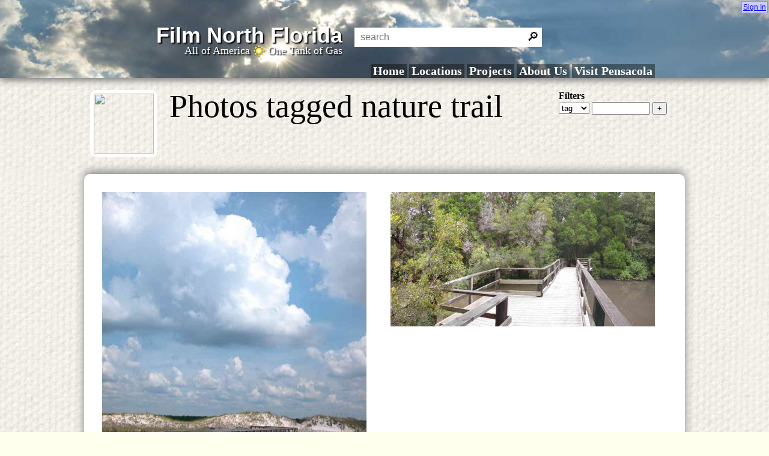

--- FILE ---
content_type: text/html; charset=UTF-8
request_url: https://filmnorthflorida.com/photos/tag_list/nature+trail/
body_size: 3599
content:
<!DOCTYPE html>
<html>
<head>

	<title>Photos tagged nature trail at Film North Florida | Pensacola Bay Area Production Resources</title>
	<meta name='description' content=' #selector_tags { padding: 2px; border: thin solid #ffc; }  nature trail :  window.onload = function() { var wall = new Masonry( document.getElementById('images_holder'), { columnWidth: 240 }); };   '/>
	<link rel='stylesheet' type='text/css' href='/includes/standard.2012.css/v5' media='screen'/>
	<link rel='stylesheet' type='text/css' href='/includes/print.css/v2' title='print' media='print'/>
	<link rel='alternate' type='application/rss+xml' title='Recently Updated Locations' href='http://filmnorthflorida.com/feed/filmnorthflorida.rss' />
	<link rel="canonical" href="http://filmnorthflorida.com/photos/tag_list/nature+trail/" />
	<link rel='alternate' type='application/atom+xml' href='http://filmnorthflorida.com/feed/photocast/Gulf-Islands-National-Seashore:-Perdido-Key:-Boardwalk-E,University-Of-West-Florida:-Nature-Trail,/PAGETITLE.atom' title='Photocast of PAGETITLE' />
	<meta http-equiv='Content-Type' content='text/html;charset=utf-8'/>
	<meta name="viewport" content="initial-scale=1">

<script type='text/javascript' src='/includes/standard.js/v5'></script>
		
	<!-- OPEN GRAPH PROPERTIES -->
	<meta property="og:title"        content="Photos tagged nature trail at Film North Florida | Pensacola Bay Area Production Resources"/> 
	<meta property="og:type"         content="article"/> 
	<meta property="og:image"        content="http://filmnorthflorida.com/photos/Pensacola-Beach:-Dunes/thumbs/seaoatdunes+web.jpg.square.150.png"/> 
	<meta property="og:url"          content="http://filmnorthflorida.com/photos/tag_list/nature+trail/"/>
	<meta property="og:site_name"    content="Film North Florida"/>
	<meta property="fb:admins"       content="1661330002,1409228200"/>
	<meta property="og:email" 		 content="tom@filmnorthflorida.com"/>
	<meta property="og:phone_number" content="800-874-1234"/>
	
	<!--[if lt IE 9]>
	<script src="//html5shiv.googlecode.com/svn/trunk/html5.js"></script>
	<![endif]-->
	
	
	
</head>
<body>

<header id='pagehead'>
<div>
	<h1><a href='/' style='color: white;'>Film North Florida</a></h1>
	<h2><a href='/' style='color: white;'>All of America <img src='/gravity/graphics/sunburst.png' class='sunburst' /> One Tank of Gas</a></h2>
	
	<nav id='links'>
		<a href='/'>Home</a>

<a href='/photos/tags'>Locations</a>
<a href='/project/list_public'>Projects</a>
<a href='/articles/About+Us'>About Us</a>
<a href='http://visitpensacola.com'>Visit Pensacola</a>

	</nav>
	
	<form action='/gravity/scripts/search.php' method='get' id='search_box'>
		<input type='text' name='search' id='search' placeholder='search' />
		<input type='submit' id='search_button' name='go' value='&#x1F50E;' onclick='window.location="http://filmnorthflorida.com/search/" + element("search").value;' />
	</form>

</div>
</header>



<article id='content'>
	<header>
	
	<div id='filters_box'>
	<h4 style='margin: 0px;' >Filters</h4>
	
	<form action='/gravity/scripts/filter_functions.php' method='post' style='margin: 0px;' >
	<select name='column'>
	<option value='tags'>tag</option>
	<option value='city'>city</option>
	<option value='state'>state</option>
	</select>
	<input type='text' name='value' size='10' class='links_input'/>
	<input type='submit' value='+'/>
	<input type='hidden' name='action' value='add filter'/>
	</form>
	</div>
	
		<img src='http://filmnorthflorida.com/photos/Pensacola-Beach:-Dunes/thumbs/seaoatdunes+web.jpg.square.150.png' align='left' />
		<h2></h2>
		<h1>
			Photos tagged nature trail
			
		</h1>
		<h2></h2>
	</header>
	<section id='content_body'>
	
	<style type='text/css'>#selector_tags { padding: 2px; border: thin solid #ffc; }</style>
 <h1>nature trail </h1> 
	<script>window.onload = function() {  var wall = new Masonry( document.getElementById('images_holder'), {    columnWidth: 240  });	};</script>
	<ul id='images_holder'>
		<li class='listed_image' id='photo_2259' style='position: relative; width: 440px; height: 630px;' >
	<a href='/photos/Gulf-Islands-National-Seashore:-Perdido-Key:-Boardwalk-E/Gulf-Islands-National-Seashore:-Perdido-Key:-Boardwalk-E_01.jpg' rel='ibox&amp;target=/photos/slideshow/2259//'><img onmouseover='var delay=setTimeout(function(){},200);this.onmouseout=function(){clearTimeout(delay);}' src='/photos/Gulf-Islands-National-Seashore:-Perdido-Key:-Boardwalk-E/thumbs/Gulf-Islands-National-Seashore:-Perdido-Key:-Boardwalk-E_01.jpg.width.440.c.jpg' class='midsize' alt="Gulf-Islands-National-Seashore:-Perdido-Key:-Boardwalk-E_01.jpg:  sand dunes, boardwalk, cumulus clouds, barrier island,  sea oats, nature trail" style='width: 440px; height: 586px;' title=" Gulf-Islands-National-Seashore:-Perdido-Key:-Boardwalk-E_01.jpg" id='image_2259646496784'/></a><div class='image_caption' style='display: block; margin-bottom: 0px;' id='caption_2259width'>
 The boardwalk leads from Johnson Beach Road to the Gulf. </div>
		<!--<div style='display: block;' id='morelinks_2259width' class='morelinks'><a style='color: #ddf;' onmouseover='this.style.color="#aaf";' onmouseout='this.style.color="#ddf";' onclick="toggle('morelinks_2259width');toggle('caption_2259width');toggle('tags_2259width');void(null);">more like this &#x25B6;</a></div> <div style='display: none;' class='image_tags' id='tags_2259width'><a href='/photos/tag/barrier/barrier' class='sans' style='font-size: 12px;' title='34'>barrier</a> &nbsp; <a href='/photos/tag/boardwalk/boardwalk' class='sans' style='font-size: 14px;' title='70'>boardwalk</a> &nbsp; <a href='/photos/tag/cloud/clouds' class='sans' style='font-size: 14px;' title='83'>clouds</a> &nbsp; <a href='/photos/tag/cumulu/cumulus' class='sans' style='font-size: 14px;' title='72'>cumulus</a> &nbsp; <a href='/photos/tag/dune/dunes' class='sans' style='font-size: 17px;' title='183'>dunes</a> &nbsp; <a href='/photos/tag/island/island' class='sans' style='font-size: 15px;' title='102'>island</a> &nbsp; <a href='/photos/tag/natur/nature' class='sans' style='font-size: 9px;' title='2'>nature</a> &nbsp; <a href='/photos/tag/oat/oats' class='sans' style='font-size: 16px;' title='133'>oats</a> &nbsp; <a href='/photos/tag/sand/sand' class='sans' style='font-size: 17px;' title='213'>sand</a> &nbsp; <a href='/photos/tag/trail/trail' class='sans' style='font-size: 9px;' title='11'>trail</a></div>-->
		<div class='user_notes' style='display: block;'></div></li><li class='listed_image' id='photo_6155' style='position: relative; width: 440px; height: 224px;' >
	<a href='/photos/University-Of-West-Florida:-Nature-Trail/University-Of-West-Florida:-Nature-Trail_02.jpg' rel='ibox&amp;target=/photos/slideshow/6155//'><img onmouseover='var delay=setTimeout(function(){},200);this.onmouseout=function(){clearTimeout(delay);}' src='/photos/University-Of-West-Florida:-Nature-Trail/thumbs/University-Of-West-Florida:-Nature-Trail_02.jpg.width.440.c.jpg' class='midsize' alt="University-Of-West-Florida:-Nature-Trail_02.jpg:  deck, walkway, nature trail, swamp, marsh" style='width: 440px; height: 224px;' title=" University-Of-West-Florida:-Nature-Trail_02.jpg" id='image_61551804495964'/></a><div class='image_caption' style='display: block; margin-bottom: 0px;' id='caption_6155width'>
 </div>
		<!--<div style='display: block;' id='morelinks_6155width' class='morelinks'><a style='color: #ddf;' onmouseover='this.style.color="#aaf";' onmouseout='this.style.color="#ddf";' onclick="toggle('morelinks_6155width');toggle('caption_6155width');toggle('tags_6155width');void(null);">more like this &#x25B6;</a></div> <div style='display: none;' class='image_tags' id='tags_6155width'><a href='/photos/tag/deck/deck' class='sans' style='font-size: 16px;' title='170'>deck</a> &nbsp; <a href='/photos/tag/marsh/marsh' class='sans' style='font-size: 11px;' title='25'>marsh</a> &nbsp; <a href='/photos/tag/natur/nature' class='sans' style='font-size: 9px;' title='2'>nature</a> &nbsp; <a href='/photos/tag/swamp/swamp' class='sans' style='font-size: 12px;' title='45'>swamp</a> &nbsp; <a href='/photos/tag/trail/trail' class='sans' style='font-size: 9px;' title='11'>trail</a> &nbsp; <a href='/photos/tag/walkwai/walkway' class='sans' style='font-size: 9px;' title=''>walkway</a></div>-->
		<div class='user_notes' style='display: block;'></div></li>
	</ul>

	<br clear='all' />
	</section>


</article>
<!--end main content-->

<!--ERROR_REPORT-->
<!--DEBUG_INFO-->

<footer id='footer' style='text-align: center;'>
<br clear='all' />
Film North Florida is the official website of the Film Liaison of Escambia County. All images are owned by their photographers. [More about us][About].    
All content and photographs licensed under the [GNU Free Documentation License 1.2][FDL] except where noted.  
[Copyright Notice][Copyright] &bull; [Privacy Policy][Privacy] &bull; [Submission Rules][Submission]

[About]:/articles/About+Us
[Submission]: /articles/read/Submission+Rules
[Copyright]: /articles/read/Copyright+Statement
[Privacy]: /articles/read/Privacy+Policy
[FDL]: http://gnu.org/copyleft/fdl.html</div>


<div id='corner_box'>
	<a class="janrainEngage rpxnow" onmouseover='insertRPX();isReady();' href='#' style='text-decoration: underline; display: block; float: right;'>Sign In</a>
 <!--TIMESTAMP-->
</div>


<script type="text/javascript">

  var _gaq = _gaq || [];
  _gaq.push(['_setAccount', 'UA-26559049-1']);
  _gaq.push(['_trackPageview']);

  (function() {
    var ga = document.createElement('script'); ga.type = 'text/javascript'; ga.async = true;
    ga.src = ('https:' == document.location.protocol ? 'https://ssl' : 'http://www') + '.google-analytics.com/ga.js';
    var s = document.getElementsByTagName('script')[0]; s.parentNode.insertBefore(ga, s);
  })();

</script>

<script type="text/javascript">
function isReady() { janrain.ready = true; };
function insertRPX() {
    if (typeof window.janrain !== 'object') window.janrain = {};
    window.janrain.settings = {};
    
    janrain.settings.tokenUrl = 'http://filmnorthflorida.com/rpx/aHR0cDovL2ZpbG1ub3J0aGZsb3JpZGEuY29tL3Bob3Rvcy90YWdfbGlzdC9uYXR1cmUrdHJhaWwv';

    if (document.addEventListener) {
      document.addEventListener("DOMContentLoaded", isReady, false);
    } else {
      window.attachEvent('onload', isReady);
    }

    var e = document.createElement('script');
    e.type = 'text/javascript';
    e.id = 'janrainAuthWidget';

    if (document.location.protocol === 'https:') {
      e.src = 'https://rpxnow.com/js/lib/filmnorthflorida/engage.js';
    } else {
      e.src = 'http://widget-cdn.rpxnow.com/js/lib/filmnorthflorida/engage.js';
    }

    var s = document.getElementsByTagName('script')[0];
    s.parentNode.insertBefore(e, s);
}
</script>

<div id='address_block'>
Tom Roush<br/>
Film North Florida<br/>
(850) 390-3974<br />
(800) 874-1234<br />
tom@filmnorthflorida.com<br />
www.filmnorthflorida.com<br/>
</div>

</body>
</html>

--- FILE ---
content_type: text/css;charset=UTF-8
request_url: https://filmnorthflorida.com/includes/standard.2012.css/v5
body_size: 1527
content:
body { margin: 0px; padding: 0px; background-color: #ffe; background-image: url('/gravity/graphics/canvas_512px.jpg'); background-position: fixed; }
a { text-decoration: none; }
a:hover { text-decoration: underline; }
.admin a { margin-left: 10px; display: inline-block; }
#alerts { 
 font-family: sans-serif; font-weight: bold; font-size: 12px; color: #999; 
 }
#alerts a { 
 display: inline-block; font-weight: normal; font-size: 10px; background: #999; border-radius: 4px; color: #ffc; padding-left: 4px; padding-right: 4px; margin-left: 3px; margin-right: 3px;
 }
#alerts a.utility { 
 opacity: 0.5; background: transparent;
 }
header#pagehead {
 background: url('/gravity/graphics/sky_01.jpg') 67% 53% repeat-x; 
 box-shadow: 0px 5px 10px #888888;
 }
header#pagehead div {
 position: relative;
 width: 100%; max-width: 980px; margin: auto;
 height: 130px;
 }
header#pagehead div h1 { 
 margin: 0px;
 font-family: trebuchet ms,helvetica,sans-serif; font-size: 36px; font-weight: bold; 
 position: absolute;
 bottom: 50px; left: 20px; width: 400px; overflow: hidden;
 text-align: right;
 text-shadow: 2px 2px 2px #000;
 }
header#pagehead div h2 { 
 margin: 0px; 
 font-family: georgia,serif; font-size: 18px; font-weight: normal;
 position: absolute;
 bottom: 35px; left: 20px; width: 400px; overflow: hidden;
 text-align: right;
 text-shadow: 2px 2px 2px #000;
 }
header#pagehead div h2 img {
 height: 20px; width: 20px; vertical-align: bottom;
 }
article header {
 padding-top: 20px;
 width: 100%; max-width: 980px; margin: auto;
 height: 140px;
 line-height: 20px;
 }
article header img {
 align: left; border: 6px solid white; border-radius: 10px; margin-right: 20px;
 width: 100px; height: 100px;
 }
article header h2 {
 font-size: 27px; font-family: trebuchet ms; font-weight: normal; line-height: 27px; margin: 0px;
 }
article header h1 {
 font-size: 54px; font-family: trebuchet ms; font-weight: normal; line-height: 54px; margin: 0px;
 }
article header h1 .categories {
 font-size: 30px; font-family: trebuchet ms; font-weight: normal; line-height: 20px;
 }
section#content_body {
 padding: 10px;
 border-radius: 10px; box-shadow: 0px -5px 15px #888888;
 background-color: white;
 width: 100%; max-width: 980px; margin: auto;
 }
 
section#content_body h1 {
 display: none;
 }
 
section#content_body ul {
 list-style: none; margin: 0px; padding: 0px;
 }
 
section#content_body ul li {
 list-style: none; margin: 20px; float: left;
 display: inline-block;
 }
 
nav#links {
 position: absolute; bottom: 0px; right: 40px;
 }
nav#links a {
 display: inline-block; background: rgba(0,0,0,.4); color: white;
 font-family: 'trebuchet ms'; font-size: 20px; font-weight: bold; text-decoration: none;
 padding-left: 4px; padding-right: 4px;
 }
 
#corner_box {
 display: block; position: absolute; top: 2px; right: 2px; width: 300px;
 font-size: 12px; font-family: trebuchet ms,sans-serif;
 text-align: right; z-index: 2000;
 }
#corner_box a { color: blue; border: thin solid #9797c0; padding: 2px; background: #ccf; }
#pagehead #search_box {
 width: 400px; position: absolute; bottom: 52px; left: 440px;
 }
#search_box input[type=text] { 
 width: 75%; max-width: 300px; height: 30px; font-size: 16px; margin-right: 0px; padding-left: 10px; -webkit-appearance: none; vertical-align: top; border: none;
 }
#search_button { 
 width: 30px; font-size: 20px; margin-left: -35px; height: 30px; -webkit-appearance: none; border: none; background: transparent; color: black; font-family: verdana,helvetica,arial;
 }
 
#debug_info { display: none; }
#address_block { display: none; }
.post_content {
 font-size: 18px; font-family: georgia,serif; line-height: 24px;
 }
 
.copyright_notice { 
 font-size: 12px; line-height: 18px; font-family: trebuchet ms,helvetica,sans-serif; float: right; color: #ccc;
 }
 .copyright_notice a { 
 color: #ccf;
 }
div.admin { background: #ffd; border: 1px solid white; }
#footer,#footer p {
 font-weight: normal; font-size: 14px; color: #330; font-family: 'trebuchet ms',sans-serif;
 }
.sunburst { width: 60px; height: 60px; vertical-align: bottom; }
.morelinks { float: right; margin-top: 28px; padding: 2px; color: gray; }
.links_box { margin-top: 20px; font: 14px sans-serif; line-height: 13px;}
#filters_box { float: right; width: 200px; }
 
@media (-webkit-device-pixel-ratio > 1)
{
 header#pagehead {
 background: url('/gravity/graphics/sky_01_@2X.jpg') center center repeat-x; 
 }
}
@media screen and (max-width: 640px)
{
 header#pagehead div {
 position: relative;
 width: 100%; max-width: 480px; margin: auto;
 height: 60px;
 }
 
 section#content_body {
 padding: 0px;
 }
 
 
 header#pagehead {
 box-shadow: 0px 2px 5px #888888;
 }
 
 header#pagehead div h1 { 
 font-size: 24px;
 bottom: 35px; left: 4px; width: auto;
 text-shadow: 2px 2px 2px #000;
 text-align: left;
 }
 
 header#pagehead div h2 { 
 font-size: 16px;
 bottom: 20px; left: 4px; width: auto;
 text-align: left;
 text-shadow: 1px 1px 1px #000;
 }
 header#pagehead div h2 img {
 height: 12px; width: 12px;
 }
 
 article header {
 padding-top: 10px;
 height: 70px;
 line-height: 14px;
 }
 
 article header img {
 border: 3px; margin-right: 10px; width: 50px; height: 50px;
 }
 
 article header h2 {
 font-size: 18px; line-height: 18px;
 }
 
 article header h1 {
 font-size: 24px; line-height: 24px;
 }
 
 article header h1 .categories {
 font-size: 18px; line-height: 16px;
 }
 nav#links {
 position: absolute; bottom: 0px; right: 0px;
 }
 
 nav#links a {
 font-size: 12px;
 padding-left: 2px; padding-right: 2px;
 }
 div.nomobile { display: none; }
 
 #pagehead #search_box {
 display: none;
 }
}

--- FILE ---
content_type: text/css;charset=UTF-8
request_url: https://filmnorthflorida.com/includes/print.css/v2
body_size: 576
content:
BODY { background-color: white; color: black; margin: 0px; } IMG { border: 0px; } A { background-color: transparent; color: #900; font-weight: bold; text-decoration: underline; } H1 { font-size: 24pt; font-weight: bold; } H1 .mode_selector { display: none; } #content { position: absolute; top: 1in; font-family: georgia,serif; font-size: 12pt; color: black; background-color: white; } #logo { position: absolute; top: 0px; left: 0px; width: 5in; height: 0.714in; } #holding_div { display: none !important; } #links { display: none !important; } #slideshow_link { display: none !important; } #alerts { display: none !important; } .post_title { margin-top: 0.6in; font-size: 36pt; font-weight: bold; color: #330; } FORM { display: none; } .post_details { font-size: 8pt; } .post_title { font-size: 14pt; font-weight: bold; } .post_content { font-size: 14pt; margin-top: 0px; } #address_block { position: absolute; top: 0px; right: 0px; font-size: 8pt; text-align: right; display: block; } #address_block:first-line { font-weight: bold; } ul .listed_image { margin: 0pt; list-style: none; padding-left: 0px; float: left; width: 2in; } ul.images_holder { margin-left: 0px; list-style: none; padding-left: 0px; } #inspector,.morelinks,#alerts,.drop_box,#topbar_ads,.admin,.corner_box,#links,.admin,.nextlink,.image_tags,.morelinks,.links,.links_box,.links_header { display: none !important; } #footer { font-size: 9pt; font-family: sans-serif; }